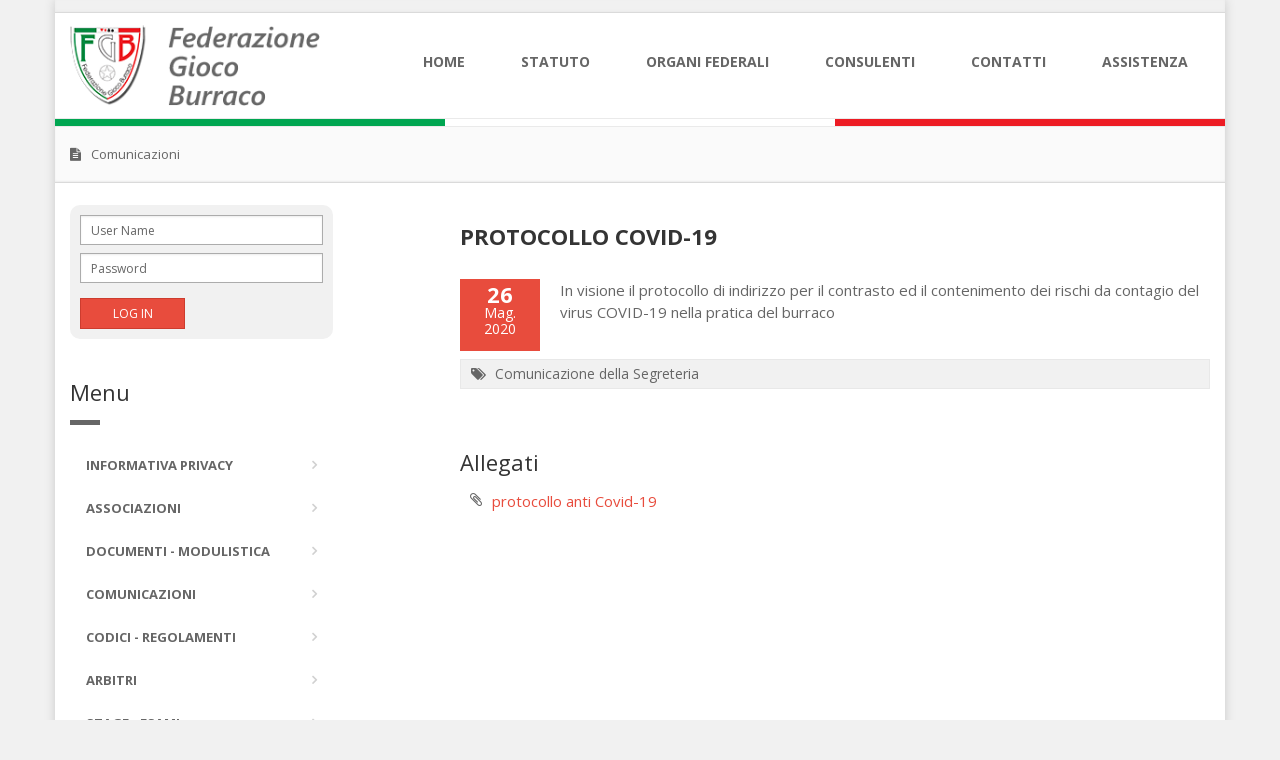

--- FILE ---
content_type: text/html; charset=utf-8
request_url: https://www.federazionegiocoburraco.it/News.aspx?Id=J6zd.R%3A%5D_%3EPX9LT8Cn1X
body_size: 6819
content:



<!DOCTYPE html>

<html xmlns="http://www.w3.org/1999/xhtml">
<head>

    <!-- Start cookieyes banner -->
    <script id="cookieyes" type="text/javascript" src="https://cdn-cookieyes.com/client_data/a0148fba70ae25454c55a98f/script.js"></script>
    <!-- End cookieyes banner -->

    <meta http-equiv="Content-Type" content="text/html; charset=utf-8" /><title>
	Federazione Gioco Burraco
</title><meta name="title" content="Federazione Gioco Burraco" /><meta name="description" content="Federazione Gioco Burraco" /><meta name="keywords" content="burraco, federazionegiocoburraco.it, www.federazionegiocoburraco.it, gioco, carte, internet, gratis, gioca gratis, gioca a burraco, amanti burraco, professionisti burraco, fgb, federazione gioco burraco, divertiti con burraco" /><meta name="author" content="Evin Srl" /><meta name="viewport" content="width=device-width, initial-scale=1.0" /><meta name="google" value="notranslate" />

    <!-- WEB FONTS -->
	<link href="https://fonts.googleapis.com/css?family=Open+Sans:400italic,700italic,400,700,300&amp;subset=latin,latin-ext" rel="stylesheet" type="text/css" /><link href="https://fonts.googleapis.com/css?family=PT+Serif" rel="stylesheet" type="text/css" />

    <!-- CSS -->
    <link href="/Bootstrap/css/bootstrap.css?v=2" rel="stylesheet" /><link href="/Fonts/font-awesome/css/font-awesome.min.css?v=2" rel="stylesheet" /><link href="/Plugins/datepicker/css/datepicker3.css" rel="stylesheet" /><link href="/Fonts/fontello/css/fontello.css" rel="stylesheet" /><link href="/Css/animations.css" rel="stylesheet" /><link href="/Plugins/owl-carousel/owl.carousel.css" rel="stylesheet" /><link href="/Css/style.css?v=14" rel="stylesheet" /><link href="/Css/custom.css?v=17" rel="stylesheet" />

    <!-- JS -->
    <script src="/Plugins/modernizr.js"></script>
    <script src="/Plugins/jquery.min.js"></script>
    <script src="/Bootstrap/js/bootstrap.min.js"></script>
    <script src="/Plugins/owl-carousel/owl.carousel.js"></script>
    <script src="/Plugins/magnific-popup/jquery.magnific-popup.min.js"></script>
    <script src="/Plugins/jquery.appear.js"></script>
    <script src="/Plugins/jquery.browser.js"></script>
    <script src="/Plugins/loadTemplate/jquery.loadTemplate-1.5.0.min.js"></script>
    <script src="/Js/template.js?v=10"></script>
    <script src="/Plugins/datepicker/bootstrap-datepicker.js"></script>
    <script src="/Plugins/datepicker/locales/bootstrap-datepicker.it.js"></script>
    <script src="/Plugins/galleria/galleria-1.4.2.min.js"></script>
    <script src="/Js/custom.js?v=14"></script>
  
    <!--FAVICON-->
    <link id="lnkFavicon1" rel="shortcut icon" href="Images/favicon.ico" type="image/x-icon" /><link id="lnkFavicon2" rel="icon" href="Images/favicon.ico" type="image/ico" />


    <!-- HTML5 shim and Respond.js for IE8 support of HTML5 elements and media queries -->
	<!--[if lt IE 9]>
		<script src="https://oss.maxcdn.com/html5shiv/3.7.2/html5shiv.min.js"></script>
		<script src="https://oss.maxcdn.com/respond/1.4.2/respond.min.js"></script>
	<![endif]-->
    
    
</head>



<body class="no-trans boxed pattern-1">
    <form method="post" action="./News.aspx?Id=J6zd.R%3a%5d_%3ePX9LT8Cn1X" onsubmit="javascript:return WebForm_OnSubmit();" id="form1">
<div class="aspNetHidden">
<input type="hidden" name="__EVENTTARGET" id="__EVENTTARGET" value="" />
<input type="hidden" name="__EVENTARGUMENT" id="__EVENTARGUMENT" value="" />
<input type="hidden" name="__VIEWSTATE" id="__VIEWSTATE" value="/[base64]/1a68/YWxPZIvHKA==" />
</div>

<script type="text/javascript">
//<![CDATA[
var theForm = document.forms['form1'];
if (!theForm) {
    theForm = document.form1;
}
function __doPostBack(eventTarget, eventArgument) {
    if (!theForm.onsubmit || (theForm.onsubmit() != false)) {
        theForm.__EVENTTARGET.value = eventTarget;
        theForm.__EVENTARGUMENT.value = eventArgument;
        theForm.submit();
    }
}
//]]>
</script>


<script src="/WebResource.axd?d=gG7rYpGX7rPBKIXspp53SFVuRcnXG3ueNOhG5iZFpX_HpH-t0KVGi7gsSLIwdhxsC-Ty74Idn1Ht9UGwk5F03AyZDEapaRD_YmELrMp5UrU1&amp;t=638292175165186153" type="text/javascript"></script>


<script src="/WebResource.axd?d=ncqnp1k596UXo7LZYno81TZtBhrSztY3x-2ovN72DZpdKG30kJ5DijFohLVYDQzajHb22HQVfGN-iB42sU6JF5pWYVBD-OEe2Y7k1KkfmG41&amp;t=638292175165186153" type="text/javascript"></script>
<script type="text/javascript">
//<![CDATA[
function WebForm_OnSubmit() {
if (typeof(ValidatorOnSubmit) == "function" && ValidatorOnSubmit() == false) return false;
return true;
}
//]]>
</script>

<div class="aspNetHidden">

	<input type="hidden" name="__VIEWSTATEGENERATOR" id="__VIEWSTATEGENERATOR" value="CA8C29DA" />
	<input type="hidden" name="__EVENTVALIDATION" id="__EVENTVALIDATION" value="/wEdAARESdoQPCWKIU3ahhWqpKcZwWXFD9JVvPvFlBgY5I6t9y/PSAvxybIG70Gi7lMSo2FJFlVS07VoTH9RU2b8vaINimob/5FjjskZu6ir/JSMbst31r1MemWD3IiErdR8048=" />
</div>
            
		<!-- scrollToTop -->
		<div class="scrollToTop"><i class="icon-up-open-big"></i></div>

		<!-- page wrapper start -->
		<div class="page-wrapper">

			<!-- header-top start (Add "dark" class to .header-top in order to enable dark header-top e.g <div class="header-top dark">) -->
			<div class="header-top">
				<div class="container">
					<div class="row">
						<div class="col-xs-2  col-sm-6">

							<!-- header-top-first start -->
							<div class="header-top-first clearfix">
								<div class="social-links hidden-lg hidden-md hidden-sm">
									<div class="btn-group dropdown">
										<button type="button" class="btn dropdown-toggle" data-toggle="dropdown"><i class="fa fa-share-alt"></i></button>
										<ul class="dropdown-menu dropdown-animation">
											<li class="facebook"><a target="_blank" href="https://www.facebook.com/federazione.giocoburraco?fref=ts"><i class="fa fa-facebook"></i></a></li>
										</ul>
									</div>
								</div>
							</div>
							<!-- header-top-first end -->

						</div>
					</div>
				</div>
			</div>
			<!-- header-top end -->

			<!-- header start classes:	fixed: fixed navigation mode (sticky menu) e.g. <header class="header fixed clearfix"> --> 
			<header class="header fixed clearfix">
				<div class="container">
					<div class="row">
						<div class="col-md-3">
							<!-- header-left start -->
							<div class="header-left clearfix">
								<!-- logo -->
								<div class="logo">
									<a href="/Default.aspx"><img id="logo" src="/Images/logo-web-new.png" alt="F.G.B."/></a>
								</div>
							</div>
							<!-- header-left end -->

						</div>
						<div class="col-md-9">

							<!-- header-right start -->
							<div class="header-right clearfix">

								<!-- main-navigation start -->
								<div class="main-navigation animated">

									<!-- navbar start -->
									<nav class="navbar navbar-default" role="navigation">
										<div class="container-fluid">

											<!-- Toggle get grouped for better mobile display -->
											<div class="navbar-header">
												<button type="button" class="navbar-toggle" data-toggle="collapse" data-target="#navbar-collapse-1">
													<span class="sr-only">Toggle navigation</span>
													<span class="icon-bar"></span>
													<span class="icon-bar"></span>
													<span class="icon-bar"></span>
												</button>
											</div>

											<!-- Collect the nav links, forms, and other content for toggling -->
											<div class="collapse navbar-collapse" id="navbar-collapse-1">
												<ul class="nav navbar-nav navbar-right">
													<li>
														<a href="Default.aspx">Home</a>
													</li>
													<li>
														<a href="Files/Documenti/StatutoFGB.pdf" target="_blank">Statuto</a>
													</li>													
													<li>
														<a href="/OrganiFederali.aspx">Organi Federali</a>
													</li>
                                                    <li>
														<a href="/Consulenti.aspx">Consulenti</a>
													</li>
													<li>
														<a href="/Contatti.aspx">Contatti</a>
													</li>
													<li>
														<a href="/Assistenza.aspx">Assistenza</a>
													</li>
												</ul>
											</div>

										</div>
									</nav>
									<!-- navbar end -->

								</div>
								<!-- main-navigation end -->

							</div>
							<!-- header-right end -->

						</div>
					</div>
				</div>
			</header>
			<!-- header end -->

			<div class="flag-row">
				<div class="container">
					<div class="row">
						<div class="col-md-4 col-xs-4 green"></div>
                        <div class="col-md-4 col-xs-4"></div>
                        <div class="col-md-4 col-xs-4 red"></div>
					</div>
				</div>
			</div>

			<!-- page-intro start-->
                
     <div class="page-intro">
        <div class="container">
            <div class="row">
                <div class="col-md-12">
                    <ol class="breadcrumb">
                        <li><i class="fa fa-file-text pr-10"></i>Comunicazioni</li>
                    </ol>
                </div>
            </div>
        </div>
    </div>

			<!-- page-intro end -->

			<!-- main-container start -->
			<section class="main-container">
				<div class="container">
					<div class="row">
						<!-- sidebar start -->
						<aside id="sidemenu" class="col-md-3">
							<div class="sidebar">

                               <div class="block clearfix">
                                    <div class="loginContainer">
                                        <div class="form-horizontal">
                                            <div class="form-group" style="margin-bottom:8px">
                                                <div class="col-sm-12">
                                                    <input name="ctl00$txtUsername" type="text" id="txtUsername" class="form-control input-sm" placeholder="User Name" />
                                                    <span id="rfv1" style="display:none;"></span>
                                                </div>
                                            </div>
                                            <div class="form-group">
                                                <div class="col-sm-12">
                                                    <input name="ctl00$txtPassword" type="password" id="txtPassword" class="form-control input-sm" placeholder="Password" />
                                                    <span id="rfv2" style="display:none;"></span>
                                                </div>
                                            </div>
                                            <div id="vs1" class="alert" style="display:none;">

</div>
                                            
                                            <input type="submit" name="ctl00$btnLogin" value="Log in" onclick="javascript:WebForm_DoPostBackWithOptions(new WebForm_PostBackOptions(&quot;ctl00$btnLogin&quot;, &quot;&quot;, true, &quot;Login&quot;, &quot;&quot;, false, false))" id="btnLogin" class="btn btn-group btn-default btn-sm" style="margin:0; padding:6px" />
                                        </div>
                                    </div>
                                </div>


								<div class="block clearfix">
									<h3 class="title" style="margin-top:0">Menu</h3>
									<div class="separator"></div>
									<nav id="main-left-menu">
										<ul class="nav nav-pills nav-stacked">
											<li><a href="/Privacy.aspx">Informativa Privacy</a></li>
                                            <li><a href="/Associazioni.aspx">Associazioni</a></li>
                                            <li>
                                                <a href="/Documenti.aspx" class="dropdown-toggle">Documenti - Modulistica</a>
                                                <ul>
                                                    <li><a href="/Documenti.aspx?Cmd=Asd">Costituzione Associazione</a></li>
                                                    <li><a href="/Documenti.aspx?Cmd=Atleti">Domanda di tesseramento</a></li>
                                                    <li><a href="/Documenti.aspx?Cmd=Vari">Stampati Vari</a></li>
                                                    <li><a href="/Documenti.aspx?Cmd=Arbitri">Stampati per Arbitri</a></li>
                                                    <li><a href="/Documenti.aspx?Cmd=Banca">Coordinate Bancarie</a></li>
                                                    <li><a href="/Documenti.aspx?Cmd=Manuali">Manuali</a></li>
                                                </ul>
                                            </li>
                                            <li><a href="/NewsElenco.aspx?Cat=C">Comunicazioni</a></li>
                                            <li><a href="/Regolamenti.aspx">Codici - Regolamenti</a></li>
                                            <li><a href="/Arbitri.aspx">Arbitri</a></li>
                                            <li><a href="/NewsElenco.aspx?Cat=S">Stage - Esami</a></li>
                                            <li><a href="/Verbali.aspx">Verbali Consiglio</a></li>
                                            <li><a href="/Photogallery.aspx">Photogallery</a></li>
                                            <li><a href="/CalendarioTornei.aspx?tipo=1">Eventi - Viaggi</a></li>
                                            <li><a href="/Newsletter.aspx">Newsletter</a></li>
										</ul>
									</nav>
								</div>
                                

                                <div class="round-social-cnt clearfix">
                                            <a href="https://www.facebook.com/federazione.giocoburraco?fref=ts" target="_blank">
                                                <span class="round-social rFacebook" data-toggle="tooltip" data-placement="top" title="Facebook">
                                                    <i class="fa fa-facebook"></i>
                                                </span>
                                            </a>
                                </div>
                                							
							</div>
						</aside>
						<!-- sidebar end -->

						<!-- main start -->
                            
    <div class="main col-md-8 col-md-offset-1">
        <h1 id="NewsTitolo" class="page-title">PROTOCOLLO COVID-19</h1>

        <article class="clearfix blogpost full">
            <div class="blogpost-body">
                <div class="side">
                    <div class="post-info">
                        <span id="NewsGiorno" class="day">26</span>
                        <span id="NewsMese" class="month">mag.</span>
                        <span id="NewsAnno" class="year">2020</span>
                    </div>
                </div>
                <div id="NewsTesto" class="blogpost-content">In visione il protocollo di indirizzo per il contrasto ed il contenimento dei rischi da contagio del virus COVID-19 nella pratica del burraco</div>
            </div>
            <footer class="clearfix">
                <ul class="links pull-left">
                    <li><i class="fa fa-tags pr-5"></i> Comunicazione della Segreteria</li>
                </ul>
            </footer>
        </article>

        <div id="AllegatiContainer" class="comments">
            <h2>Allegati</h2>
            <ul class="fa-ul">
                
                        <li>
                            <i class="fa-li fa fa-paperclip"></i>
                            <a id="HyperLink1" href="https://cms.federazionegiocoburraco.it/file/fgb/news/SS9EeyhuO3xWQHM1ZnlBZVkrT2EI.pdf" target="_blank">protocollo anti Covid-19</a>
                        </li>
                    
            </ul>
        </div>


    </div>

						<!-- main end -->
					</div>
				</div>
			</section>
			<!-- main-container end -->

			<!-- footer start (Add "light" class to #footer in order to enable light footer) -->
			<footer id="footer">

				<!-- .footer start -->
				<div class="footer">
					<div class="container">
						<div class="row">
							<div class="col-md-6">
								<div class="footer-content">
									<div class="row">
										<div class="col-sm-12">
											<ul class="list-icons" style="margin-bottom:0">
												<li><i class="fa fa-map-marker pr-10"></i> Viale J.F. Kennedy, 43 - 36040 Grisignano di Zocco (VI)</li>
												<li><i class="fa fa-phone pr-10"></i> (+39) 391.39.32.399</li>
												<li><i class="fa fa-envelope-o pr-10"></i> segreteria@federazionegiocoburraco.it </li>
                                                <li><i class="fa fa-envelope-o pr-10"></i> presidenza@federazionegiocoburraco.it</li>
                                                <li><i class="fa fa-certificate pr-10"></i> info@pec.federazionegiocoburraco.it</li>
                                                <li><i class="fa fa-sticky-note pr-10"></i> P.I. e C.F. 01957320383</li>
											</ul>
										</div>
									</div>
								</div>
							</div>
							<div class="space-bottom hidden-lg hidden-xs"></div>
							

							<div class="col-sm-6 col-md-3 col-md-offset-1">
								<div class="footer-content">
								</div>
							</div>
						</div>
						<div class="space-bottom hidden-lg hidden-xs"></div>
					</div>
				</div>
				<!-- .footer end -->

				<!-- .subfooter start -->
				<div class="subfooter">
					<div class="container">
						<div class="row">
							<div class="col-md-6">
								<p>Powered by <a target="_blank" href="http://www.evin.it/">Evin Srl</a>. All Rights Reserved</p>
							</div>
						</div>
					</div>
				</div>
				<!-- .subfooter end -->

			</footer>
			<!-- footer end -->

		</div>
		<!-- page-wrapper end -->



    
<script type="text/javascript">
//<![CDATA[
var Page_ValidationSummaries =  new Array(document.getElementById("vs1"));
var Page_Validators =  new Array(document.getElementById("rfv1"), document.getElementById("rfv2"));
//]]>
</script>

<script type="text/javascript">
//<![CDATA[
var rfv1 = document.all ? document.all["rfv1"] : document.getElementById("rfv1");
rfv1.controltovalidate = "txtUsername";
rfv1.errormessage = "User name obbligatorio";
rfv1.display = "None";
rfv1.validationGroup = "Login";
rfv1.evaluationfunction = "RequiredFieldValidatorEvaluateIsValid";
rfv1.initialvalue = "";
var rfv2 = document.all ? document.all["rfv2"] : document.getElementById("rfv2");
rfv2.controltovalidate = "txtPassword";
rfv2.errormessage = "Password obbligatoria";
rfv2.display = "None";
rfv2.validationGroup = "Login";
rfv2.evaluationfunction = "RequiredFieldValidatorEvaluateIsValid";
rfv2.initialvalue = "";
var vs1 = document.all ? document.all["vs1"] : document.getElementById("vs1");
vs1.validationGroup = "Login";
//]]>
</script>


<script type="text/javascript">
//<![CDATA[

var Page_ValidationActive = false;
if (typeof(ValidatorOnLoad) == "function") {
    ValidatorOnLoad();
}

function ValidatorOnSubmit() {
    if (Page_ValidationActive) {
        return ValidatorCommonOnSubmit();
    }
    else {
        return true;
    }
}
        //]]>
</script>
</form>


</body>
</html>


--- FILE ---
content_type: text/css
request_url: https://www.federazionegiocoburraco.it/Css/custom.css?v=17
body_size: 4102
content:
input[type="file"]:focus, input[type="radio"]:focus, input[type="checkbox"]:focus {
    outline:none;
}

#form1 {
    margin:0;
}

.mainColor {
    color:#e84c3d;
}

.btn:active:focus {
    outline:0 none;
}

h1 {
    font-size:22px;
}

.header {
    padding:12px 0;
}

.logo img {
    max-width:250px;
}

.header-top-first{
    min-height:12px;
}

.flag-row div {height: 8px; border-bottom:1px solid #eaeaea}
.flag-row .green {background-color:#00a651}
.flag-row .red {background-color:#ed1c24}


.main-container {
    padding: 20px 0 40px;
}

nav#main-left-menu ul > li > ul {
    display:none;
    padding-top:10px;
    padding-bottom:10px;
}

.footer {
    padding:15px 0;
}

.subfooter {
    padding:12px 0;
}

.blogpost {
    margin-bottom:20px;
}

    .blogpost .post-info {
        height:72px;
        padding:4px 15px;
    }


.blogpost .post-info .day {
    font-size:22px
}

.blogpost .post-info .month {
    text-transform:capitalize;
    display:block;
    font-size:14px;
}

.blogpost .post-info .year {
    margin-top: -3px;
    display: block;
    font-size: 14px;
}

.blogpost .blogpost-body {
    padding:10px 10px 0 10px;
    min-height:100px;
}

.blogpost footer {
    padding:0 10px;
}

.blogpost h2.title {
    font-size:24px;
    margin-bottom:6px;
}

.comments h2 {
    font-size:22px;
}

.box-style-3.contact h2 {
    margin-bottom:0;
}

.box-style-3.contact small {
    display:block;
}

.box-style-3.contact a {
    display:inline-block;
    margin-top:4px;
    position:relative;
    padding-left:23px;
}

.box-style-3.contact a::before {
    content: "\f0e0";
    font-family: "FontAwesome";
    position: absolute;
    top: 2px;
    left:0;
}

.box-style-1.DefaultPageBox {
    padding:12px;
}

    .box-style-1.DefaultPageBox:hover .btn-default i {
        color:white;
    }

.box-style-1.DefaultPageBox i {
    font-size:30px;
    margin:0;
}

.box-style-1.DefaultPageBox h2 {
    font-size:24px;
    margin:12px 0;
}

    .box-style-1.DefaultPageBox .btn-default i {
        font-size:18px;
        font-weight:normal;
    }

    .box-style-1.DefaultPageBox .btn-default:hover i {
        color:white;
    }




.modal-header {
    padding:10px
}

.modal-content .modal-title {
    font-size:20px;
    font-weight:500;
}

/* Modal Template */
.tmplTitolo {
    font-weight:600;
    margin-bottom:16px;
    color:#E84C3D;
}

.tmplRow {font-size:14px; margin-bottom:6px}
.tmplRow-NoMrg {font-size:14px;}
.tmplRow p {margin-bottom:0}
.tmplLabel {font-weight:bold;}

.infoASDmap {
    width:100%;
    max-width: 100%;
    height:172px;
}

.GridViewPager {
    /*display: inline-block;*/
    padding-left: 0;
    margin: 20px 0;
}

.table > tbody > tr.GridViewPager > td {
    border:0 none;
    padding:20px 0 40px;
}

.table > tbody > tr > td {
}

.table-hover > tbody > tr.GridViewPager:hover {
    background-color:transparent;
}  
 
.GridViewPager table > tbody > tr > td {
    display: inline;
}
 
.GridViewPager table > tbody > tr > td > a,
.GridViewPager table > tbody > tr > td > span {
    position: relative;
    float: left;
    padding: 8px 12px;
    line-height: 1.42857143;
    text-decoration: none;
    color: #dd4814;
    background-color: #ffffff;
    border: 1px solid #dddddd;
    margin-left: -1px;
    margin-right:5px;
}
 
.GridViewPager table > tbody > tr > td > span {
    position: relative;
    float: left;
    padding: 8px 12px;
    line-height: 1.42857143;
    text-decoration: none;    
    margin-left: -1px;
    z-index: 2;
    color: #aea79f;
    background-color: #f5f5f5;
    border-color: #dddddd;
    cursor: default;
}
 
.GridViewPager table > tbody > tr > td:first-child > a,
.GridViewPager table > tbody > tr > td:first-child > span {
    margin-left: 0;
    /*
    border-bottom-left-radius: 4px;
    border-top-left-radius: 4px;
    */
}
 
.GridViewPager table > tbody > tr > td:last-child > a,
.GridViewPager table > tbody > tr > td:last-child > span {
    /*
    border-bottom-right-radius: 4px;
    border-top-right-radius: 4px;
    */
}
 
.GridViewPager table > tbody > tr > td > a:hover,
.GridViewPager table > tbody > tr > td > span:hover,
.GridViewPager table > tbody > tr > td > a:focus,
.GridViewPager table > tbody > tr > td > span:focus {
    color: #97310e;
    background-color: #eeeeee;
    border-color: #dddddd;
}

.fixEmptyPager {
    padding:0!important;
    border:0 none!important;
    background-color:#fff;
}



/* Owl Carousel Green */
.owl-carousel.owl-green .owl-next {
    color:#00a651;
}
.owl-carousel.owl-green .owl-prev {
    background-color:#00a651;
}
.owl-carousel.owl-green .owl-next:hover, .owl-carousel.owl-green .owl-prev:hover {
    color:#f1f1f1;
    background-color:#333333;
}


/* Default.aspx: Owl ProssimiTornei */
.ProssimiTornei-OwlBox {
    background-color: #fafafa;
    border: 1px solid #f3f3f3;
    padding: 10px 12px;
    font-size:14px;
    min-height:156px;
}
.ProssimiTornei-OwlBox a {
    margin-left:-4px;
    color:inherit;
}
.ProssimiTornei-OwlBox a.loc {
    color:#e84c3d;
    margin-left:-4px;
    font-weight:bold;
}
.ProssimiTornei-OwlBox .title {
    margin-bottom:10px;
    display:block;
    color:#00a651;
    line-height:1.2em;
    font-weight:bold;
}
.ProssimiTornei-OwlBox .fa-ul {
    margin-bottom:0;
}

.ProssimiTornei-OwlBox .fa-ul li {
    padding:0;
    font-size:90%;
}
 

.btn-home-calendarioTornei {
    width:100%;
    min-width:100%;
}


/* Login Container */
.loginContainer {
    padding:10px;
    border-radius:10px;
    background-color:#F1F1F1;
}

.loginContainer .loginError {
    border-left: 3px solid #e84c3d;
    margin:20px 0;
    padding: 15px 0 15px 15px;
    color:#e84c3d;
}

.loginContainer .alert {
    padding: 15px 0;
    color:#e84c3d;
}

.loginContainer .alert:before {
    position: absolute;
    content: "";
    top: 0px;
    left: 0px;
    width: 3px;
    height: 101%;
    background-color:#e84c3d;
    z-index: 2;
}


/* FiltriGriglia */
.filtriGrigliaCnt {
    padding: 8px;
    border-radius: 4px;
    background-color: #F1F1F1;
    margin-bottom:20px;
}

/* TorneiSvolti.aspx */
.GrigliaTorneiSvolti .lblProvincia {
    font-style:italic;
    font-size:12px;
    color:#B1B1B1;
    display:block;
}


.table-cnt {
    height:300px;
    overflow:auto;
}

.GrigliaPuntiTorneiSvolti > thead > tr > th,
.GrigliaPuntiTorneiSvolti > tbody > tr > th,
.GrigliaPuntiTorneiSvolti > tfoot > tr > th,
.GrigliaPuntiTorneiSvolti > thead > tr > td,
.GrigliaPuntiTorneiSvolti > tbody > tr > td,
.GrigliaPuntiTorneiSvolti > tfoot > tr > td {
  padding: 5px;
}

.GrigliaPuntiTorneiSvolti {
    font-size:13px;
}

    .GrigliaPuntiTorneiSvolti > thead > tr > th {
        background-color:#fafafa;
        color:#666666;
        border-bottom:1px solid #dadada;
    }


/* CalendarioTornei.aspx */
.linkCT {
    display:block;
}


/* ProssimiTornei.aspx */
.pTorneiMap-cnt {
    margin: 20px 0 40px;
}
.pTorneiMap {
    width:100%;
    height:350px;
}

#direction-panel .adp-placemark td.adp-text {
    padding:0 14px;
    background-color:#F1F1F1;
}


/* NewsElenco.aspx */
.NewsElencoCategoria-Cnt {
    margin-top:6px;
}
.NewsElencoCategoria-Cnt i {
    color: #B1B1B1;
    font-size:12px;
    padding-right:3px;
}

.NewsElencoCategoria {
    font-style: italic;
    font-size: 14px;
    color: #B1B1B1;
}

/* Classifiche.aspx (classifiche HTML non finite) */
.radioRblClassificaCnt {
    margin:0;
}
    .radioRblClassificaCnt > ul {
        padding-left:20px;
    }

    .radioRblClassificaCnt > ul > li > label {
        padding-left:0;
    }

/* datatable.js override */
div.dataTables_wrapper div.dataTables_filter label {
    font-size:13px;
}

/* datatable ScrollY fix */
#GrigliaClassifiche.table.dataTable > thead {
    display:none;
}

div.dataTables_scrollHead table.dataTable {
    border-bottom:0 none;
}



/* Classifica.aspx (classifiche Inde) */
.iFrameClassificheCnt {}
.iFrameClassifiche {
    border: 0 none;
    width: 100%;
    height: 650px;
    overflow: hidden;
}

.iFrameClassificheCnt iframe #forms-container {
    padding:10px;
}


/* Photogallery */
.overlay-links {
    margin-left:-25px;
}

.cover {
    -o-object-fit: cover;
    object-fit: cover;
    -o-object-position: center;
    object-position: center;
    height:220px;
    width:100%;
}

.title-album {
    display:block;
}

.image-box h3.title {
    margin-bottom:4px;
}

.title-album:hover {
    text-decoration:none;
}

/* Galleria */
.galleria-container-custom {
  background: none repeat scroll 0 0 #fff;
  box-shadow: 0 1px 3px rgba(0, 0, 0, 0.2);
  padding: 0;
  margin-bottom:20px;
}

.galleria-theme-classic {
    background-color:#fafafa;
}

.galleria {
    width: 100%;
    height: 500px;
}

@media (min-width:992px) {
    .galleria-container-custom {
        margin-bottom:200px;
    }
}




/* Warez */
.round-social-cnt {
    margin-bottom:20px;
}

.round-social-cnt a {
    width:36px;
    height:36px;
    display:inline-block;
    float:left;
    margin-right:5px;
}

.round-social {
    position: relative;
    color: #fff;
    line-height: 1em;
    -webkit-transition: all 0.35s ease;
    -moz-transition: all 0.35s ease;
    -o-transition: all 0.35s ease;
    transition: all 0.35s ease;
    width: 36px;
    height: 36px;
    display: inline-block;
    background: #b2b2b4;
    text-align: center;
    border-radius: 50%;
    font: normal normal 19px/36px 'FontAwesome';
}

.round-social.rFacebook {
    background-color:#095698;
}

    .round-social.rFacebook:hover {
        background-color:#1068b4;
    }

.round-social.rRivistaBurraco {
    background-color:#DCDCDC;
    text-align:center;
   
}

    .round-social.rRivistaBurraco:hover {
        background-color:#fff;
    }


    .round-social.rRivistaBurraco img {
        width:100%;
        border-radius:50%;
        border:2px solid #a8a8a8;
    }



.alert-small {
	margin: 20px 0;
	-webkit-border-radius: 0px;
	-moz-border-radius: 0px;
	border-radius: 0px;
	position: relative;
	padding: 8px 8px 8px 50px;
	overflow: hidden;
	z-index: 1;
	border: none;
    font-size:13px;
}
.alert-small:before {
	position: absolute;
	content: "";
	top: 0px;
	left: 0px;
	width: 37px;
	height: 101%;
	background-color: rgba(0, 0, 0, 0.25);
	z-index: 2;
}

.alert-info-grey {
	color: #666666;
	background-color: #F1F1F1;
}
.alert-small:after {
	font-family: "FontAwesome";
	position: absolute;
	top: 3px;
	left: 10px;
	color: #ffffff;
	font-size: 20px;
	z-index: 3;
}
.alert-small.alert-info-grey:after {
	content: "\f05a";
}

.input-sm {
    height: 30px!important;
    padding: 5px 10px!important;
    font-size: 12px!important;
    line-height: 1.5!important;
}

.table-condensed > thead > tr > th,
.table-condensed > tbody > tr > th,
.table-condensed > tfoot > tr > th,
.table-condensed > thead > tr > td,
.table-condensed > tbody > tr > td,
.table-condensed > tfoot > tr > td {
  padding: 5px!important;
}

.table-condensed {
    font-size:13px!important;
}


/* Small devices (tablets, phones less than 767px) */
@media (max-width:767px) {
	.blogpost .post-info .month, .blogpost .post-info .year {
		font-size: 11px;
		line-height: 1.2;
	}

    .blogpost .post-info .year {
        margin-top:0;
    }

}

@media (min-width: 768px) {
    .lead {
        font-size: 18px;
    }
}





/* SPACES */
.margin-bottom-0,
.margin-bottom-5,
.margin-bottom-10,
.margin-bottom-15,
.margin-bottom-20,
.margin-bottom-25,
.margin-bottom-30,
.margin-bottom-35,
.margin-bottom-40,
.margin-bottom-45,
.margin-bottom-50,
.margin-bottom-55,
.margin-bottom-60,
.margin-bottom-100 {
	 clear:both;
}
.margin-bottom-0  { margin-bottom:0;}
.margin-bottom-5  { margin-bottom:5px;}
.margin-bottom-10 { margin-bottom:10px;}
.margin-bottom-15 { margin-bottom:15px;}
.margin-bottom-20 { margin-bottom:20px;}
.margin-bottom-25 { margin-bottom:25px;}
.margin-bottom-30 { margin-bottom:30px;}
.margin-bottom-35 { margin-bottom:35px;}
.margin-bottom-40 { margin-bottom:40px;}
.margin-bottom-45 { margin-bottom:45px;}
.margin-bottom-50 { margin-bottom:50px;}
.margin-bottom-55 { margin-bottom:55px;}
.margin-bottom-60 { margin-bottom:60px;}
.margin-bottom-70 { margin-bottom:70px;}
.margin-bottom-80 { margin-bottom:80px;}
.margin-bottom-90 { margin-bottom:90px;}
.margin-bottom-100 { margin-bottom:100px;}

.margin-top-0,
.margin-top-5,
.margin-top-10,
.margin-top-15,
.margin-top-20,
.margin-top-25,
.margin-top-30,
.margin-top-35,
.margin-top-40,
.margin-top-45,
.margin-top-50,
.margin-top-55,
.margin-top-60,
.margin-top-100 {
	 clear:both;
}
.margin-top-0  { margin-top:0;}
.margin-top-5  { margin-top:5px;}
.margin-top-10 { margin-top:10px;}
.margin-top-15 { margin-top:15px;}
.margin-top-20 { margin-top:20px;}
.margin-top-25 { margin-top:25px;}
.margin-top-30 { margin-top:30px;}
.margin-top-35 { margin-top:35px;}
.margin-top-40 { margin-top:40px;}
.margin-top-45 { margin-top:45px;}
.margin-top-50 { margin-top:50px;}
.margin-top-55 { margin-top:55px;}
.margin-top-60 { margin-top:60px;}
.margin-top-70 { margin-top:70px;}
.margin-top-80 { margin-top:80px;}
.margin-top-90 { margin-top:90px;}
.margin-top-100 { margin-top:100px;} 

.margin-auto {margin:0 auto;}
.margin-0 {margin:0;}

.padding-0 {
    padding:0;
}

.truncate {
  max-width: 100%;
  overflow: hidden;
  text-overflow: ellipsis;
  white-space: nowrap;
}

.prevent-link {
    pointer-events:none;
    color:#666666;
}

--- FILE ---
content_type: application/javascript
request_url: https://www.federazionegiocoburraco.it/Js/custom.js?v=14
body_size: 346
content:
(function ($) {

    // jQuery exists function
    jQuery.fn.exists = function () { return this.length > 0; }

    window.scrollTo = function (x, y) {
        return true;
    }


    $(document).ready(function () {
        
        $("table .alert-warning").parent().addClass("fixEmptyPager");
        $('[data-toggle="tooltip"]').tooltip();

        //Init Datepicker
        $('.datepicker').datepicker({
            language: 'it',
            autoclose: true,
            todayHighlight: true
        });

        // GALLERIA
        var $Galleria = $('.galleria');
        if ($Galleria.exists()) {
            Galleria.loadTheme('/plugins/galleria/themes/classic/galleria.classic.min.js');
            Galleria.run('.galleria', {
                debug: false,
                transition: 'fade',
                lightbox: true,
                imageCrop: true
            });
        }
        
    });  // End document ready


})(this.jQuery);
